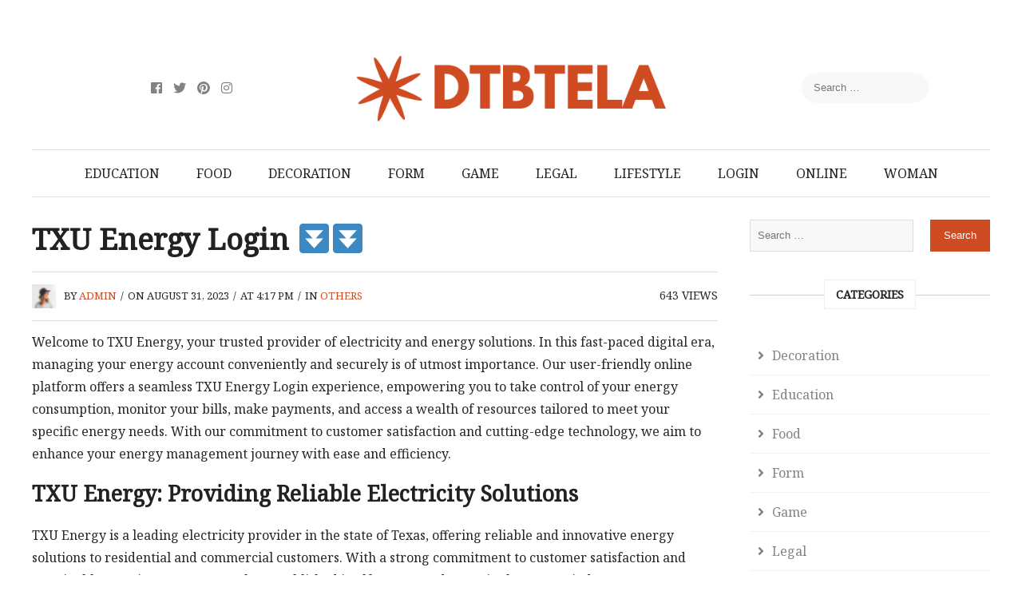

--- FILE ---
content_type: text/html; charset=utf-8
request_url: https://www.google.com/recaptcha/api2/aframe
body_size: 268
content:
<!DOCTYPE HTML><html><head><meta http-equiv="content-type" content="text/html; charset=UTF-8"></head><body><script nonce="bi3BQSxfPzW_At4Y3opHwQ">/** Anti-fraud and anti-abuse applications only. See google.com/recaptcha */ try{var clients={'sodar':'https://pagead2.googlesyndication.com/pagead/sodar?'};window.addEventListener("message",function(a){try{if(a.source===window.parent){var b=JSON.parse(a.data);var c=clients[b['id']];if(c){var d=document.createElement('img');d.src=c+b['params']+'&rc='+(localStorage.getItem("rc::a")?sessionStorage.getItem("rc::b"):"");window.document.body.appendChild(d);sessionStorage.setItem("rc::e",parseInt(sessionStorage.getItem("rc::e")||0)+1);localStorage.setItem("rc::h",'1769110321555');}}}catch(b){}});window.parent.postMessage("_grecaptcha_ready", "*");}catch(b){}</script></body></html>